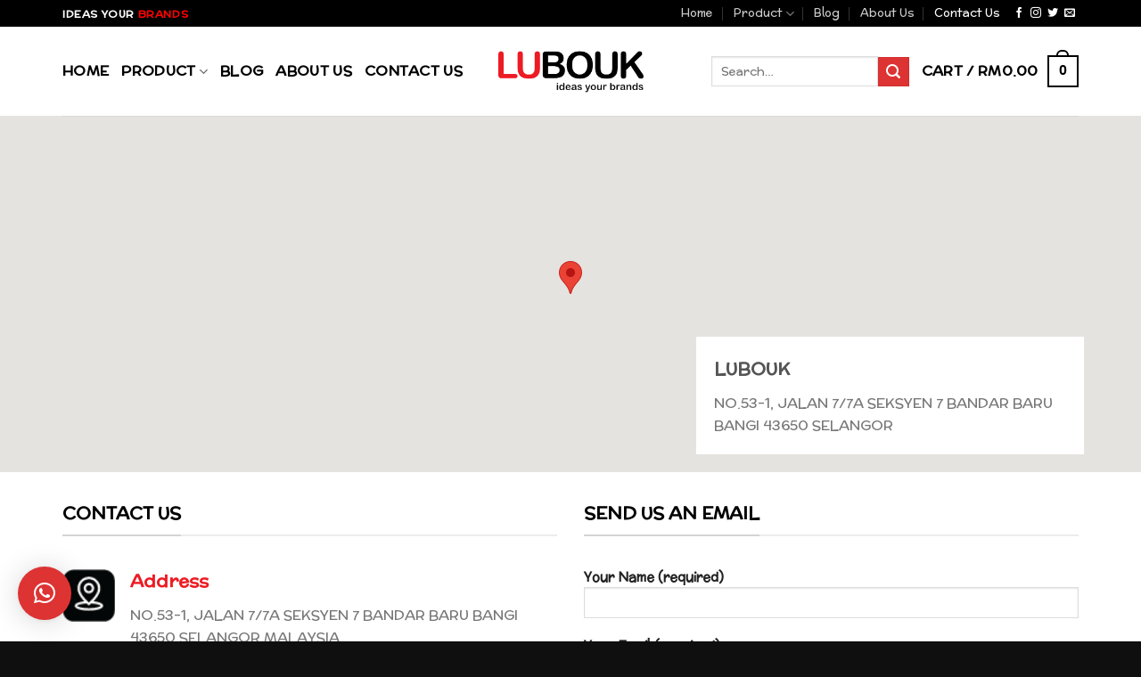

--- FILE ---
content_type: text/html; charset=UTF-8
request_url: https://lubouk.com/elements/pages/contact/
body_size: 15621
content:
<!DOCTYPE html>
<!--[if IE 9 ]> <html lang="en-US" class="ie9 loading-site no-js"> <![endif]-->
<!--[if IE 8 ]> <html lang="en-US" class="ie8 loading-site no-js"> <![endif]-->
<!--[if (gte IE 9)|!(IE)]><!--><html lang="en-US" class="loading-site no-js"> <!--<![endif]-->
<head>
	<meta charset="UTF-8" />
	<link rel="profile" href="https://gmpg.org/xfn/11" />
	<link rel="pingback" href="https://lubouk.com/xmlrpc.php" />

	<script>(function(html){html.className = html.className.replace(/\bno-js\b/,'js')})(document.documentElement);</script>
<title>Contact &#8211; Lubouk</title>

			<style>
			.fuse_social_icons_links {
			    display: block;
			}
			.facebook-awesome-social::before {
			    content: "\f09a" !important;
			}
			
			.awesome-social-img img {
			    position: absolute;
			    top: 50%;
			    left: 50%;
			    transform: translate(-50%,-50%);
			}

			.awesome-social-img {
			    position: relative;
			}			
			.icon_wrapper .awesome-social {
			    font-family: 'FontAwesome' !important;
			}
			#icon_wrapper .fuse_social_icons_links .awesome-social {
			    font-family: "FontAwesome" !important;
			    ext-rendering: auto !important;
			    -webkit-font-smoothing: antialiased !important;
			    -moz-osx-font-smoothing: grayscale !important;
			}
									
			
			#icon_wrapper{
				position: fixed;
				top: 50%;
				left: 0px;
				z-index: 99999;
			}
			
			.awesome-social

			{

            margin-top:2px;

			color: #fff !important;

			text-align: center !important;

			display: block;

			
			line-height: 51px !important;

			width: 48px !important;

			height: 48px !important;

			font-size: 28px !important;

			


			}

			
			.fuse_social_icons_links

			{

			outline:0 !important;



			}

			.fuse_social_icons_links:hover{

			text-decoration:none !important;

			}

			
			.fb-awesome-social

			{

			background: #3b5998;
			border-color: #3b5998;
			
			}
			.facebook-awesome-social

			{

			background: #3b5998;
			border-color: #3b5998;
						}


			.tw-awesome-social

			{

			background:#00aced;
			border-color: #00aced;
			
			}
			.twitter-awesome-social

			{

			background:#00aced;
			border-color: #00aced;
			
			}
			.rss-awesome-social

			{

			background:#FA9B39;
			border-color: #FA9B39;
			
			}

			.linkedin-awesome-social

			{

			background:#007bb6;
			border-color: #007bb6;
						}

			.youtube-awesome-social

			{

			background:#bb0000;
			border-color: #bb0000;
						}

			.flickr-awesome-social

			{

			background: #ff0084;
			border-color: #ff0084;
						}

			.pinterest-awesome-social

			{

			background:#cb2027;
			border-color: #cb2027;
						}

			.stumbleupon-awesome-social

			{

			background:#f74425 ;
			border-color: #f74425;
						}

			.google-plus-awesome-social

			{

			background:#f74425 ;
			border-color: #f74425;
						}

			.instagram-awesome-social

			{

			    background: -moz-linear-gradient(45deg, #f09433 0%, #e6683c 25%, #dc2743 50%, #cc2366 75%, #bc1888 100%);
			    background: -webkit-linear-gradient(45deg, #f09433 0%,#e6683c 25%,#dc2743 50%,#cc2366 75%,#bc1888 100%);
			    background: linear-gradient(45deg, #f09433 0%,#e6683c 25%,#dc2743 50%,#cc2366 75%,#bc1888 100%);
			    filter: progid:DXImageTransform.Microsoft.gradient( startColorstr='#f09433', endColorstr='#bc1888',GradientType=1 );
			    border-color: #f09433;
					    

			}

			.tumblr-awesome-social

			{

			background: #32506d ;
			border-color: #32506d;
						}

			.vine-awesome-social

			{

			background: #00bf8f ;
			border-color: #00bf8f;
						}

            .vk-awesome-social {



            background: #45668e ;
            border-color: #45668e;
            
            }

            .soundcloud-awesome-social

                {

            background: #ff3300 ;
            border-color: #ff3300;
            
                }

                .reddit-awesome-social{



            background: #ff4500 ;
            border-color: #ff4500;

                            }

                .stack-awesome-social{



            background: #fe7a15 ;
            border-color: #fe7a15;
            
                }

                .behance-awesome-social{

            background: #1769ff ;
            border-color: #1769ff;
            
                }

                .github-awesome-social{

            background: #999999 ;
            border-color: #999999;
            


                }

                .envelope-awesome-social{

                  background: #ccc ;
 				  border-color: #ccc;                 
 				                  }

/*  Mobile */









             




			</style>

<meta name='robots' content='max-image-preview:large' />
<meta name="viewport" content="width=device-width, initial-scale=1, maximum-scale=1" /><link rel='dns-prefetch' href='//fonts.googleapis.com' />
<link rel="alternate" type="application/rss+xml" title="Lubouk &raquo; Feed" href="https://lubouk.com/feed/" />
<link rel="alternate" type="application/rss+xml" title="Lubouk &raquo; Comments Feed" href="https://lubouk.com/comments/feed/" />
<script type="text/javascript">
window._wpemojiSettings = {"baseUrl":"https:\/\/s.w.org\/images\/core\/emoji\/14.0.0\/72x72\/","ext":".png","svgUrl":"https:\/\/s.w.org\/images\/core\/emoji\/14.0.0\/svg\/","svgExt":".svg","source":{"concatemoji":"https:\/\/lubouk.com\/wp-includes\/js\/wp-emoji-release.min.js?ver=6.2.8"}};
/*! This file is auto-generated */
!function(e,a,t){var n,r,o,i=a.createElement("canvas"),p=i.getContext&&i.getContext("2d");function s(e,t){p.clearRect(0,0,i.width,i.height),p.fillText(e,0,0);e=i.toDataURL();return p.clearRect(0,0,i.width,i.height),p.fillText(t,0,0),e===i.toDataURL()}function c(e){var t=a.createElement("script");t.src=e,t.defer=t.type="text/javascript",a.getElementsByTagName("head")[0].appendChild(t)}for(o=Array("flag","emoji"),t.supports={everything:!0,everythingExceptFlag:!0},r=0;r<o.length;r++)t.supports[o[r]]=function(e){if(p&&p.fillText)switch(p.textBaseline="top",p.font="600 32px Arial",e){case"flag":return s("\ud83c\udff3\ufe0f\u200d\u26a7\ufe0f","\ud83c\udff3\ufe0f\u200b\u26a7\ufe0f")?!1:!s("\ud83c\uddfa\ud83c\uddf3","\ud83c\uddfa\u200b\ud83c\uddf3")&&!s("\ud83c\udff4\udb40\udc67\udb40\udc62\udb40\udc65\udb40\udc6e\udb40\udc67\udb40\udc7f","\ud83c\udff4\u200b\udb40\udc67\u200b\udb40\udc62\u200b\udb40\udc65\u200b\udb40\udc6e\u200b\udb40\udc67\u200b\udb40\udc7f");case"emoji":return!s("\ud83e\udef1\ud83c\udffb\u200d\ud83e\udef2\ud83c\udfff","\ud83e\udef1\ud83c\udffb\u200b\ud83e\udef2\ud83c\udfff")}return!1}(o[r]),t.supports.everything=t.supports.everything&&t.supports[o[r]],"flag"!==o[r]&&(t.supports.everythingExceptFlag=t.supports.everythingExceptFlag&&t.supports[o[r]]);t.supports.everythingExceptFlag=t.supports.everythingExceptFlag&&!t.supports.flag,t.DOMReady=!1,t.readyCallback=function(){t.DOMReady=!0},t.supports.everything||(n=function(){t.readyCallback()},a.addEventListener?(a.addEventListener("DOMContentLoaded",n,!1),e.addEventListener("load",n,!1)):(e.attachEvent("onload",n),a.attachEvent("onreadystatechange",function(){"complete"===a.readyState&&t.readyCallback()})),(e=t.source||{}).concatemoji?c(e.concatemoji):e.wpemoji&&e.twemoji&&(c(e.twemoji),c(e.wpemoji)))}(window,document,window._wpemojiSettings);
</script>
<style type="text/css">
img.wp-smiley,
img.emoji {
	display: inline !important;
	border: none !important;
	box-shadow: none !important;
	height: 1em !important;
	width: 1em !important;
	margin: 0 0.07em !important;
	vertical-align: -0.1em !important;
	background: none !important;
	padding: 0 !important;
}
</style>
	<link rel='stylesheet' id='wp-block-library-css' href='https://lubouk.com/wp-includes/css/dist/block-library/style.min.css?ver=6.2.8' type='text/css' media='all' />
<link rel='stylesheet' id='wc-blocks-vendors-style-css' href='https://lubouk.com/wp-content/plugins/woocommerce/packages/woocommerce-blocks/build/wc-blocks-vendors-style.css?ver=8.5.1' type='text/css' media='all' />
<link rel='stylesheet' id='wc-blocks-style-css' href='https://lubouk.com/wp-content/plugins/woocommerce/packages/woocommerce-blocks/build/wc-blocks-style.css?ver=8.5.1' type='text/css' media='all' />
<link rel='stylesheet' id='classic-theme-styles-css' href='https://lubouk.com/wp-includes/css/classic-themes.min.css?ver=6.2.8' type='text/css' media='all' />
<style id='global-styles-inline-css' type='text/css'>
body{--wp--preset--color--black: #000000;--wp--preset--color--cyan-bluish-gray: #abb8c3;--wp--preset--color--white: #ffffff;--wp--preset--color--pale-pink: #f78da7;--wp--preset--color--vivid-red: #cf2e2e;--wp--preset--color--luminous-vivid-orange: #ff6900;--wp--preset--color--luminous-vivid-amber: #fcb900;--wp--preset--color--light-green-cyan: #7bdcb5;--wp--preset--color--vivid-green-cyan: #00d084;--wp--preset--color--pale-cyan-blue: #8ed1fc;--wp--preset--color--vivid-cyan-blue: #0693e3;--wp--preset--color--vivid-purple: #9b51e0;--wp--preset--gradient--vivid-cyan-blue-to-vivid-purple: linear-gradient(135deg,rgba(6,147,227,1) 0%,rgb(155,81,224) 100%);--wp--preset--gradient--light-green-cyan-to-vivid-green-cyan: linear-gradient(135deg,rgb(122,220,180) 0%,rgb(0,208,130) 100%);--wp--preset--gradient--luminous-vivid-amber-to-luminous-vivid-orange: linear-gradient(135deg,rgba(252,185,0,1) 0%,rgba(255,105,0,1) 100%);--wp--preset--gradient--luminous-vivid-orange-to-vivid-red: linear-gradient(135deg,rgba(255,105,0,1) 0%,rgb(207,46,46) 100%);--wp--preset--gradient--very-light-gray-to-cyan-bluish-gray: linear-gradient(135deg,rgb(238,238,238) 0%,rgb(169,184,195) 100%);--wp--preset--gradient--cool-to-warm-spectrum: linear-gradient(135deg,rgb(74,234,220) 0%,rgb(151,120,209) 20%,rgb(207,42,186) 40%,rgb(238,44,130) 60%,rgb(251,105,98) 80%,rgb(254,248,76) 100%);--wp--preset--gradient--blush-light-purple: linear-gradient(135deg,rgb(255,206,236) 0%,rgb(152,150,240) 100%);--wp--preset--gradient--blush-bordeaux: linear-gradient(135deg,rgb(254,205,165) 0%,rgb(254,45,45) 50%,rgb(107,0,62) 100%);--wp--preset--gradient--luminous-dusk: linear-gradient(135deg,rgb(255,203,112) 0%,rgb(199,81,192) 50%,rgb(65,88,208) 100%);--wp--preset--gradient--pale-ocean: linear-gradient(135deg,rgb(255,245,203) 0%,rgb(182,227,212) 50%,rgb(51,167,181) 100%);--wp--preset--gradient--electric-grass: linear-gradient(135deg,rgb(202,248,128) 0%,rgb(113,206,126) 100%);--wp--preset--gradient--midnight: linear-gradient(135deg,rgb(2,3,129) 0%,rgb(40,116,252) 100%);--wp--preset--duotone--dark-grayscale: url('#wp-duotone-dark-grayscale');--wp--preset--duotone--grayscale: url('#wp-duotone-grayscale');--wp--preset--duotone--purple-yellow: url('#wp-duotone-purple-yellow');--wp--preset--duotone--blue-red: url('#wp-duotone-blue-red');--wp--preset--duotone--midnight: url('#wp-duotone-midnight');--wp--preset--duotone--magenta-yellow: url('#wp-duotone-magenta-yellow');--wp--preset--duotone--purple-green: url('#wp-duotone-purple-green');--wp--preset--duotone--blue-orange: url('#wp-duotone-blue-orange');--wp--preset--font-size--small: 13px;--wp--preset--font-size--medium: 20px;--wp--preset--font-size--large: 36px;--wp--preset--font-size--x-large: 42px;--wp--preset--spacing--20: 0.44rem;--wp--preset--spacing--30: 0.67rem;--wp--preset--spacing--40: 1rem;--wp--preset--spacing--50: 1.5rem;--wp--preset--spacing--60: 2.25rem;--wp--preset--spacing--70: 3.38rem;--wp--preset--spacing--80: 5.06rem;--wp--preset--shadow--natural: 6px 6px 9px rgba(0, 0, 0, 0.2);--wp--preset--shadow--deep: 12px 12px 50px rgba(0, 0, 0, 0.4);--wp--preset--shadow--sharp: 6px 6px 0px rgba(0, 0, 0, 0.2);--wp--preset--shadow--outlined: 6px 6px 0px -3px rgba(255, 255, 255, 1), 6px 6px rgba(0, 0, 0, 1);--wp--preset--shadow--crisp: 6px 6px 0px rgba(0, 0, 0, 1);}:where(.is-layout-flex){gap: 0.5em;}body .is-layout-flow > .alignleft{float: left;margin-inline-start: 0;margin-inline-end: 2em;}body .is-layout-flow > .alignright{float: right;margin-inline-start: 2em;margin-inline-end: 0;}body .is-layout-flow > .aligncenter{margin-left: auto !important;margin-right: auto !important;}body .is-layout-constrained > .alignleft{float: left;margin-inline-start: 0;margin-inline-end: 2em;}body .is-layout-constrained > .alignright{float: right;margin-inline-start: 2em;margin-inline-end: 0;}body .is-layout-constrained > .aligncenter{margin-left: auto !important;margin-right: auto !important;}body .is-layout-constrained > :where(:not(.alignleft):not(.alignright):not(.alignfull)){max-width: var(--wp--style--global--content-size);margin-left: auto !important;margin-right: auto !important;}body .is-layout-constrained > .alignwide{max-width: var(--wp--style--global--wide-size);}body .is-layout-flex{display: flex;}body .is-layout-flex{flex-wrap: wrap;align-items: center;}body .is-layout-flex > *{margin: 0;}:where(.wp-block-columns.is-layout-flex){gap: 2em;}.has-black-color{color: var(--wp--preset--color--black) !important;}.has-cyan-bluish-gray-color{color: var(--wp--preset--color--cyan-bluish-gray) !important;}.has-white-color{color: var(--wp--preset--color--white) !important;}.has-pale-pink-color{color: var(--wp--preset--color--pale-pink) !important;}.has-vivid-red-color{color: var(--wp--preset--color--vivid-red) !important;}.has-luminous-vivid-orange-color{color: var(--wp--preset--color--luminous-vivid-orange) !important;}.has-luminous-vivid-amber-color{color: var(--wp--preset--color--luminous-vivid-amber) !important;}.has-light-green-cyan-color{color: var(--wp--preset--color--light-green-cyan) !important;}.has-vivid-green-cyan-color{color: var(--wp--preset--color--vivid-green-cyan) !important;}.has-pale-cyan-blue-color{color: var(--wp--preset--color--pale-cyan-blue) !important;}.has-vivid-cyan-blue-color{color: var(--wp--preset--color--vivid-cyan-blue) !important;}.has-vivid-purple-color{color: var(--wp--preset--color--vivid-purple) !important;}.has-black-background-color{background-color: var(--wp--preset--color--black) !important;}.has-cyan-bluish-gray-background-color{background-color: var(--wp--preset--color--cyan-bluish-gray) !important;}.has-white-background-color{background-color: var(--wp--preset--color--white) !important;}.has-pale-pink-background-color{background-color: var(--wp--preset--color--pale-pink) !important;}.has-vivid-red-background-color{background-color: var(--wp--preset--color--vivid-red) !important;}.has-luminous-vivid-orange-background-color{background-color: var(--wp--preset--color--luminous-vivid-orange) !important;}.has-luminous-vivid-amber-background-color{background-color: var(--wp--preset--color--luminous-vivid-amber) !important;}.has-light-green-cyan-background-color{background-color: var(--wp--preset--color--light-green-cyan) !important;}.has-vivid-green-cyan-background-color{background-color: var(--wp--preset--color--vivid-green-cyan) !important;}.has-pale-cyan-blue-background-color{background-color: var(--wp--preset--color--pale-cyan-blue) !important;}.has-vivid-cyan-blue-background-color{background-color: var(--wp--preset--color--vivid-cyan-blue) !important;}.has-vivid-purple-background-color{background-color: var(--wp--preset--color--vivid-purple) !important;}.has-black-border-color{border-color: var(--wp--preset--color--black) !important;}.has-cyan-bluish-gray-border-color{border-color: var(--wp--preset--color--cyan-bluish-gray) !important;}.has-white-border-color{border-color: var(--wp--preset--color--white) !important;}.has-pale-pink-border-color{border-color: var(--wp--preset--color--pale-pink) !important;}.has-vivid-red-border-color{border-color: var(--wp--preset--color--vivid-red) !important;}.has-luminous-vivid-orange-border-color{border-color: var(--wp--preset--color--luminous-vivid-orange) !important;}.has-luminous-vivid-amber-border-color{border-color: var(--wp--preset--color--luminous-vivid-amber) !important;}.has-light-green-cyan-border-color{border-color: var(--wp--preset--color--light-green-cyan) !important;}.has-vivid-green-cyan-border-color{border-color: var(--wp--preset--color--vivid-green-cyan) !important;}.has-pale-cyan-blue-border-color{border-color: var(--wp--preset--color--pale-cyan-blue) !important;}.has-vivid-cyan-blue-border-color{border-color: var(--wp--preset--color--vivid-cyan-blue) !important;}.has-vivid-purple-border-color{border-color: var(--wp--preset--color--vivid-purple) !important;}.has-vivid-cyan-blue-to-vivid-purple-gradient-background{background: var(--wp--preset--gradient--vivid-cyan-blue-to-vivid-purple) !important;}.has-light-green-cyan-to-vivid-green-cyan-gradient-background{background: var(--wp--preset--gradient--light-green-cyan-to-vivid-green-cyan) !important;}.has-luminous-vivid-amber-to-luminous-vivid-orange-gradient-background{background: var(--wp--preset--gradient--luminous-vivid-amber-to-luminous-vivid-orange) !important;}.has-luminous-vivid-orange-to-vivid-red-gradient-background{background: var(--wp--preset--gradient--luminous-vivid-orange-to-vivid-red) !important;}.has-very-light-gray-to-cyan-bluish-gray-gradient-background{background: var(--wp--preset--gradient--very-light-gray-to-cyan-bluish-gray) !important;}.has-cool-to-warm-spectrum-gradient-background{background: var(--wp--preset--gradient--cool-to-warm-spectrum) !important;}.has-blush-light-purple-gradient-background{background: var(--wp--preset--gradient--blush-light-purple) !important;}.has-blush-bordeaux-gradient-background{background: var(--wp--preset--gradient--blush-bordeaux) !important;}.has-luminous-dusk-gradient-background{background: var(--wp--preset--gradient--luminous-dusk) !important;}.has-pale-ocean-gradient-background{background: var(--wp--preset--gradient--pale-ocean) !important;}.has-electric-grass-gradient-background{background: var(--wp--preset--gradient--electric-grass) !important;}.has-midnight-gradient-background{background: var(--wp--preset--gradient--midnight) !important;}.has-small-font-size{font-size: var(--wp--preset--font-size--small) !important;}.has-medium-font-size{font-size: var(--wp--preset--font-size--medium) !important;}.has-large-font-size{font-size: var(--wp--preset--font-size--large) !important;}.has-x-large-font-size{font-size: var(--wp--preset--font-size--x-large) !important;}
.wp-block-navigation a:where(:not(.wp-element-button)){color: inherit;}
:where(.wp-block-columns.is-layout-flex){gap: 2em;}
.wp-block-pullquote{font-size: 1.5em;line-height: 1.6;}
</style>
<link rel='stylesheet' id='contact-form-7-css' href='https://lubouk.com/wp-content/plugins/contact-form-7/includes/css/styles.css?ver=5.6.4' type='text/css' media='all' />
<link rel='stylesheet' id='fontawesome-css' href='https://lubouk.com/wp-content/plugins/fuse-social-floating-sidebar/inc/font-awesome/css/font-awesome.min.css?ver=6.2.8' type='text/css' media='all' />
<style id='woocommerce-inline-inline-css' type='text/css'>
.woocommerce form .form-row .required { visibility: visible; }
</style>
<link rel='stylesheet' id='flatsome-icons-css' href='https://lubouk.com/wp-content/themes/flatsome/assets/css/fl-icons.css?ver=3.12' type='text/css' media='all' />
<link rel='stylesheet' id='qlwapp-css' href='https://lubouk.com/wp-content/plugins/wp-whatsapp-chat/build/frontend/css/style.css?ver=6.2.0' type='text/css' media='all' />
<link rel='stylesheet' id='flatsome-main-css' href='https://lubouk.com/wp-content/themes/flatsome/assets/css/flatsome.css?ver=3.12.3' type='text/css' media='all' />
<link rel='stylesheet' id='flatsome-shop-css' href='https://lubouk.com/wp-content/themes/flatsome/assets/css/flatsome-shop.css?ver=3.12.3' type='text/css' media='all' />
<link rel='stylesheet' id='flatsome-style-css' href='https://lubouk.com/wp-content/themes/flatsome-child/style.css?ver=3.0' type='text/css' media='all' />
<link rel='stylesheet' id='flatsome-googlefonts-css' href='//fonts.googleapis.com/css?family=McLaren%3Aregular%2Cregular%2Cregular%2Cregular%7CDancing+Script%3Aregular%2C400&#038;display=swap&#038;ver=3.9' type='text/css' media='all' />
<script type="text/javascript">
            window._nslDOMReady = function (callback) {
                if ( document.readyState === "complete" || document.readyState === "interactive" ) {
                    callback();
                } else {
                    document.addEventListener( "DOMContentLoaded", callback );
                }
            };
            </script><script type='text/javascript' src='https://lubouk.com/wp-includes/js/jquery/jquery.min.js?ver=3.6.4' id='jquery-core-js'></script>
<script type='text/javascript' src='https://lubouk.com/wp-includes/js/jquery/jquery-migrate.min.js?ver=3.4.0' id='jquery-migrate-js'></script>
<script type='text/javascript' id='fuse-social-script-js-extra'>
/* <![CDATA[ */
var fuse_social = {"ajax_url":"https:\/\/lubouk.com\/wp-admin\/admin-ajax.php"};
/* ]]> */
</script>
<script type='text/javascript' src='https://lubouk.com/wp-content/plugins/fuse-social-floating-sidebar/inc/js/fuse_script.js?ver=1633735425' id='fuse-social-script-js'></script>
<link rel="https://api.w.org/" href="https://lubouk.com/wp-json/" /><link rel="alternate" type="application/json" href="https://lubouk.com/wp-json/wp/v2/pages/87" /><link rel="EditURI" type="application/rsd+xml" title="RSD" href="https://lubouk.com/xmlrpc.php?rsd" />
<link rel="wlwmanifest" type="application/wlwmanifest+xml" href="https://lubouk.com/wp-includes/wlwmanifest.xml" />
<meta name="generator" content="WordPress 6.2.8" />
<meta name="generator" content="WooCommerce 7.0.0" />
<link rel="canonical" href="https://lubouk.com/elements/pages/contact/" />
<link rel='shortlink' href='https://lubouk.com/?p=87' />
<link rel="alternate" type="application/json+oembed" href="https://lubouk.com/wp-json/oembed/1.0/embed?url=https%3A%2F%2Flubouk.com%2Felements%2Fpages%2Fcontact%2F" />
<link rel="alternate" type="text/xml+oembed" href="https://lubouk.com/wp-json/oembed/1.0/embed?url=https%3A%2F%2Flubouk.com%2Felements%2Fpages%2Fcontact%2F&#038;format=xml" />
<meta name="framework" content="Redux 4.1.29" /><style>.bg{opacity: 0; transition: opacity 1s; -webkit-transition: opacity 1s;} .bg-loaded{opacity: 1;}</style><!--[if IE]><link rel="stylesheet" type="text/css" href="https://lubouk.com/wp-content/themes/flatsome/assets/css/ie-fallback.css"><script src="//cdnjs.cloudflare.com/ajax/libs/html5shiv/3.6.1/html5shiv.js"></script><script>var head = document.getElementsByTagName('head')[0],style = document.createElement('style');style.type = 'text/css';style.styleSheet.cssText = ':before,:after{content:none !important';head.appendChild(style);setTimeout(function(){head.removeChild(style);}, 0);</script><script src="https://lubouk.com/wp-content/themes/flatsome/assets/libs/ie-flexibility.js"></script><![endif]-->	<noscript><style>.woocommerce-product-gallery{ opacity: 1 !important; }</style></noscript>
	<link rel="icon" href="https://lubouk.com/wp-content/uploads/2020/02/cropped-logo-png-32x32.png" sizes="32x32" />
<link rel="icon" href="https://lubouk.com/wp-content/uploads/2020/02/cropped-logo-png-192x192.png" sizes="192x192" />
<link rel="apple-touch-icon" href="https://lubouk.com/wp-content/uploads/2020/02/cropped-logo-png-180x180.png" />
<meta name="msapplication-TileImage" content="https://lubouk.com/wp-content/uploads/2020/02/cropped-logo-png-270x270.png" />
<style id="custom-css" type="text/css">:root {--primary-color: #000000;}.full-width .ubermenu-nav, .container, .row{max-width: 1170px}.row.row-collapse{max-width: 1140px}.row.row-small{max-width: 1162.5px}.row.row-large{max-width: 1200px}.header-main{height: 100px}#logo img{max-height: 100px}#logo{width:176px;}.header-bottom{min-height: 10px}.header-top{min-height: 30px}.transparent .header-main{height: 30px}.transparent #logo img{max-height: 30px}.has-transparent + .page-title:first-of-type,.has-transparent + #main > .page-title,.has-transparent + #main > div > .page-title,.has-transparent + #main .page-header-wrapper:first-of-type .page-title{padding-top: 60px;}.header.show-on-scroll,.stuck .header-main{height:70px!important}.stuck #logo img{max-height: 70px!important}.search-form{ width: 49%;}.header-bg-color, .header-wrapper {background-color: rgba(255,255,255,0.9)}.header-bottom {background-color: #f1f1f1}.header-main .nav > li > a{line-height: 16px }@media (max-width: 549px) {.header-main{height: 70px}#logo img{max-height: 70px}}/* Color */.accordion-title.active, .has-icon-bg .icon .icon-inner,.logo a, .primary.is-underline, .primary.is-link, .badge-outline .badge-inner, .nav-outline > li.active> a,.nav-outline >li.active > a, .cart-icon strong,[data-color='primary'], .is-outline.primary{color: #000000;}/* Color !important */[data-text-color="primary"]{color: #000000!important;}/* Background Color */[data-text-bg="primary"]{background-color: #000000;}/* Background */.scroll-to-bullets a,.featured-title, .label-new.menu-item > a:after, .nav-pagination > li > .current,.nav-pagination > li > span:hover,.nav-pagination > li > a:hover,.has-hover:hover .badge-outline .badge-inner,button[type="submit"], .button.wc-forward:not(.checkout):not(.checkout-button), .button.submit-button, .button.primary:not(.is-outline),.featured-table .title,.is-outline:hover, .has-icon:hover .icon-label,.nav-dropdown-bold .nav-column li > a:hover, .nav-dropdown.nav-dropdown-bold > li > a:hover, .nav-dropdown-bold.dark .nav-column li > a:hover, .nav-dropdown.nav-dropdown-bold.dark > li > a:hover, .is-outline:hover, .tagcloud a:hover,.grid-tools a, input[type='submit']:not(.is-form), .box-badge:hover .box-text, input.button.alt,.nav-box > li > a:hover,.nav-box > li.active > a,.nav-pills > li.active > a ,.current-dropdown .cart-icon strong, .cart-icon:hover strong, .nav-line-bottom > li > a:before, .nav-line-grow > li > a:before, .nav-line > li > a:before,.banner, .header-top, .slider-nav-circle .flickity-prev-next-button:hover svg, .slider-nav-circle .flickity-prev-next-button:hover .arrow, .primary.is-outline:hover, .button.primary:not(.is-outline), input[type='submit'].primary, input[type='submit'].primary, input[type='reset'].button, input[type='button'].primary, .badge-inner{background-color: #000000;}/* Border */.nav-vertical.nav-tabs > li.active > a,.scroll-to-bullets a.active,.nav-pagination > li > .current,.nav-pagination > li > span:hover,.nav-pagination > li > a:hover,.has-hover:hover .badge-outline .badge-inner,.accordion-title.active,.featured-table,.is-outline:hover, .tagcloud a:hover,blockquote, .has-border, .cart-icon strong:after,.cart-icon strong,.blockUI:before, .processing:before,.loading-spin, .slider-nav-circle .flickity-prev-next-button:hover svg, .slider-nav-circle .flickity-prev-next-button:hover .arrow, .primary.is-outline:hover{border-color: #000000}.nav-tabs > li.active > a{border-top-color: #000000}.widget_shopping_cart_content .blockUI.blockOverlay:before { border-left-color: #000000 }.woocommerce-checkout-review-order .blockUI.blockOverlay:before { border-left-color: #000000 }/* Fill */.slider .flickity-prev-next-button:hover svg,.slider .flickity-prev-next-button:hover .arrow{fill: #000000;}/* Background Color */[data-icon-label]:after, .secondary.is-underline:hover,.secondary.is-outline:hover,.icon-label,.button.secondary:not(.is-outline),.button.alt:not(.is-outline), .badge-inner.on-sale, .button.checkout, .single_add_to_cart_button, .current .breadcrumb-step{ background-color:#dd3333; }[data-text-bg="secondary"]{background-color: #dd3333;}/* Color */.secondary.is-underline,.secondary.is-link, .secondary.is-outline,.stars a.active, .star-rating:before, .woocommerce-page .star-rating:before,.star-rating span:before, .color-secondary{color: #dd3333}/* Color !important */[data-text-color="secondary"]{color: #dd3333!important;}/* Border */.secondary.is-outline:hover{border-color:#dd3333}body{font-size: 100%;}body{font-family:"McLaren", sans-serif}body{font-weight: 0}.nav > li > a {font-family:"McLaren", sans-serif;}.mobile-sidebar-levels-2 .nav > li > ul > li > a {font-family:"McLaren", sans-serif;}.nav > li > a {font-weight: 0;}.mobile-sidebar-levels-2 .nav > li > ul > li > a {font-weight: 0;}h1,h2,h3,h4,h5,h6,.heading-font, .off-canvas-center .nav-sidebar.nav-vertical > li > a{font-family: "McLaren", sans-serif;}h1,h2,h3,h4,h5,h6,.heading-font,.banner h1,.banner h2{font-weight: 0;}.alt-font{font-family: "Dancing Script", sans-serif;}.alt-font{font-weight: 400!important;}.header:not(.transparent) .header-nav.nav > li > a {color: #000000;}@media screen and (min-width: 550px){.products .box-vertical .box-image{min-width: 300px!important;width: 300px!important;}}.footer-2{background-color: #161616}.absolute-footer, html{background-color: #0f0f0f}.label-new.menu-item > a:after{content:"New";}.label-hot.menu-item > a:after{content:"Hot";}.label-sale.menu-item > a:after{content:"Sale";}.label-popular.menu-item > a:after{content:"Popular";}</style>		<style type="text/css" id="wp-custom-css">
			.dark .is-divider {
    background-color: rgb(255, 0, 0);
}		</style>
					<style>
				:root {
					--qlwapp-scheme-font-family:inherit;--qlwapp-scheme-font-size:18px;--qlwapp-scheme-icon-size:60px;--qlwapp-scheme-icon-font-size:24px;--qlwapp-scheme-brand:#dd3333;--qlwapp-scheme-qlwapp_scheme_form_nonce:ab27a53544;				}
			</style>
		</head>

<body data-rsssl=1 class="page-template page-template-page-blank page-template-page-blank-php page page-id-87 page-child parent-pageid-46 theme-flatsome woocommerce-no-js lightbox nav-dropdown-has-arrow">

<svg xmlns="http://www.w3.org/2000/svg" viewBox="0 0 0 0" width="0" height="0" focusable="false" role="none" style="visibility: hidden; position: absolute; left: -9999px; overflow: hidden;" ><defs><filter id="wp-duotone-dark-grayscale"><feColorMatrix color-interpolation-filters="sRGB" type="matrix" values=" .299 .587 .114 0 0 .299 .587 .114 0 0 .299 .587 .114 0 0 .299 .587 .114 0 0 " /><feComponentTransfer color-interpolation-filters="sRGB" ><feFuncR type="table" tableValues="0 0.49803921568627" /><feFuncG type="table" tableValues="0 0.49803921568627" /><feFuncB type="table" tableValues="0 0.49803921568627" /><feFuncA type="table" tableValues="1 1" /></feComponentTransfer><feComposite in2="SourceGraphic" operator="in" /></filter></defs></svg><svg xmlns="http://www.w3.org/2000/svg" viewBox="0 0 0 0" width="0" height="0" focusable="false" role="none" style="visibility: hidden; position: absolute; left: -9999px; overflow: hidden;" ><defs><filter id="wp-duotone-grayscale"><feColorMatrix color-interpolation-filters="sRGB" type="matrix" values=" .299 .587 .114 0 0 .299 .587 .114 0 0 .299 .587 .114 0 0 .299 .587 .114 0 0 " /><feComponentTransfer color-interpolation-filters="sRGB" ><feFuncR type="table" tableValues="0 1" /><feFuncG type="table" tableValues="0 1" /><feFuncB type="table" tableValues="0 1" /><feFuncA type="table" tableValues="1 1" /></feComponentTransfer><feComposite in2="SourceGraphic" operator="in" /></filter></defs></svg><svg xmlns="http://www.w3.org/2000/svg" viewBox="0 0 0 0" width="0" height="0" focusable="false" role="none" style="visibility: hidden; position: absolute; left: -9999px; overflow: hidden;" ><defs><filter id="wp-duotone-purple-yellow"><feColorMatrix color-interpolation-filters="sRGB" type="matrix" values=" .299 .587 .114 0 0 .299 .587 .114 0 0 .299 .587 .114 0 0 .299 .587 .114 0 0 " /><feComponentTransfer color-interpolation-filters="sRGB" ><feFuncR type="table" tableValues="0.54901960784314 0.98823529411765" /><feFuncG type="table" tableValues="0 1" /><feFuncB type="table" tableValues="0.71764705882353 0.25490196078431" /><feFuncA type="table" tableValues="1 1" /></feComponentTransfer><feComposite in2="SourceGraphic" operator="in" /></filter></defs></svg><svg xmlns="http://www.w3.org/2000/svg" viewBox="0 0 0 0" width="0" height="0" focusable="false" role="none" style="visibility: hidden; position: absolute; left: -9999px; overflow: hidden;" ><defs><filter id="wp-duotone-blue-red"><feColorMatrix color-interpolation-filters="sRGB" type="matrix" values=" .299 .587 .114 0 0 .299 .587 .114 0 0 .299 .587 .114 0 0 .299 .587 .114 0 0 " /><feComponentTransfer color-interpolation-filters="sRGB" ><feFuncR type="table" tableValues="0 1" /><feFuncG type="table" tableValues="0 0.27843137254902" /><feFuncB type="table" tableValues="0.5921568627451 0.27843137254902" /><feFuncA type="table" tableValues="1 1" /></feComponentTransfer><feComposite in2="SourceGraphic" operator="in" /></filter></defs></svg><svg xmlns="http://www.w3.org/2000/svg" viewBox="0 0 0 0" width="0" height="0" focusable="false" role="none" style="visibility: hidden; position: absolute; left: -9999px; overflow: hidden;" ><defs><filter id="wp-duotone-midnight"><feColorMatrix color-interpolation-filters="sRGB" type="matrix" values=" .299 .587 .114 0 0 .299 .587 .114 0 0 .299 .587 .114 0 0 .299 .587 .114 0 0 " /><feComponentTransfer color-interpolation-filters="sRGB" ><feFuncR type="table" tableValues="0 0" /><feFuncG type="table" tableValues="0 0.64705882352941" /><feFuncB type="table" tableValues="0 1" /><feFuncA type="table" tableValues="1 1" /></feComponentTransfer><feComposite in2="SourceGraphic" operator="in" /></filter></defs></svg><svg xmlns="http://www.w3.org/2000/svg" viewBox="0 0 0 0" width="0" height="0" focusable="false" role="none" style="visibility: hidden; position: absolute; left: -9999px; overflow: hidden;" ><defs><filter id="wp-duotone-magenta-yellow"><feColorMatrix color-interpolation-filters="sRGB" type="matrix" values=" .299 .587 .114 0 0 .299 .587 .114 0 0 .299 .587 .114 0 0 .299 .587 .114 0 0 " /><feComponentTransfer color-interpolation-filters="sRGB" ><feFuncR type="table" tableValues="0.78039215686275 1" /><feFuncG type="table" tableValues="0 0.94901960784314" /><feFuncB type="table" tableValues="0.35294117647059 0.47058823529412" /><feFuncA type="table" tableValues="1 1" /></feComponentTransfer><feComposite in2="SourceGraphic" operator="in" /></filter></defs></svg><svg xmlns="http://www.w3.org/2000/svg" viewBox="0 0 0 0" width="0" height="0" focusable="false" role="none" style="visibility: hidden; position: absolute; left: -9999px; overflow: hidden;" ><defs><filter id="wp-duotone-purple-green"><feColorMatrix color-interpolation-filters="sRGB" type="matrix" values=" .299 .587 .114 0 0 .299 .587 .114 0 0 .299 .587 .114 0 0 .299 .587 .114 0 0 " /><feComponentTransfer color-interpolation-filters="sRGB" ><feFuncR type="table" tableValues="0.65098039215686 0.40392156862745" /><feFuncG type="table" tableValues="0 1" /><feFuncB type="table" tableValues="0.44705882352941 0.4" /><feFuncA type="table" tableValues="1 1" /></feComponentTransfer><feComposite in2="SourceGraphic" operator="in" /></filter></defs></svg><svg xmlns="http://www.w3.org/2000/svg" viewBox="0 0 0 0" width="0" height="0" focusable="false" role="none" style="visibility: hidden; position: absolute; left: -9999px; overflow: hidden;" ><defs><filter id="wp-duotone-blue-orange"><feColorMatrix color-interpolation-filters="sRGB" type="matrix" values=" .299 .587 .114 0 0 .299 .587 .114 0 0 .299 .587 .114 0 0 .299 .587 .114 0 0 " /><feComponentTransfer color-interpolation-filters="sRGB" ><feFuncR type="table" tableValues="0.098039215686275 1" /><feFuncG type="table" tableValues="0 0.66274509803922" /><feFuncB type="table" tableValues="0.84705882352941 0.41960784313725" /><feFuncA type="table" tableValues="1 1" /></feComponentTransfer><feComposite in2="SourceGraphic" operator="in" /></filter></defs></svg>
<a class="skip-link screen-reader-text" href="#main">Skip to content</a>

<div id="wrapper">

	
	<header id="header" class="header has-sticky sticky-jump">
		<div class="header-wrapper">
			<div id="top-bar" class="header-top hide-for-sticky nav-dark">
    <div class="flex-row container">
      <div class="flex-col hide-for-medium flex-left">
          <ul class="nav nav-left medium-nav-center nav-small  nav-divided">
              <li class="html custom html_topbar_left"><strong class="uppercase">Ideas Your <font color="red">Brands</font></strong></li>          </ul>
      </div>

      <div class="flex-col hide-for-medium flex-center">
          <ul class="nav nav-center nav-small  nav-divided">
                        </ul>
      </div>

      <div class="flex-col hide-for-medium flex-right">
         <ul class="nav top-bar-nav nav-right nav-small  nav-divided">
              <li id="menu-item-291" class="menu-item menu-item-type-custom menu-item-object-custom menu-item-home menu-item-291"><a href="https://lubouk.com/" class="nav-top-link">Home</a></li>
<li id="menu-item-292" class="menu-item menu-item-type-custom menu-item-object-custom menu-item-has-children menu-item-292 has-dropdown"><a href="https://lubouk.com/shop" class="nav-top-link">Product<i class="icon-angle-down" ></i></a>
<ul class="sub-menu nav-dropdown nav-dropdown-default">
	<li id="menu-item-422" class="menu-item menu-item-type-custom menu-item-object-custom menu-item-has-children menu-item-422 nav-dropdown-col"><a href="#">Promo RM59</a>
	<ul class="sub-menu nav-column nav-dropdown-default">
		<li id="menu-item-388" class="menu-item menu-item-type-custom menu-item-object-custom menu-item-388"><a href="#">Business Card</a></li>
		<li id="menu-item-389" class="menu-item menu-item-type-custom menu-item-object-custom menu-item-389"><a href="#">ID Card</a></li>
		<li id="menu-item-390" class="menu-item menu-item-type-custom menu-item-object-custom menu-item-390"><a href="#">Sticker</a></li>
		<li id="menu-item-391" class="menu-item menu-item-type-custom menu-item-object-custom menu-item-391"><a href="#">Price Tag</a></li>
		<li id="menu-item-392" class="menu-item menu-item-type-custom menu-item-object-custom menu-item-392"><a href="#">Banner</a></li>
		<li id="menu-item-393" class="menu-item menu-item-type-custom menu-item-object-custom menu-item-393"><a href="#">Bunting</a></li>
	</ul>
</li>
	<li id="menu-item-423" class="menu-item menu-item-type-custom menu-item-object-custom menu-item-has-children menu-item-423 nav-dropdown-col"><a href="#">Others</a>
	<ul class="sub-menu nav-column nav-dropdown-default">
		<li id="menu-item-420" class="menu-item menu-item-type-post_type menu-item-object-page menu-item-420"><a href="https://lubouk.com/display-unit/">Display Unit</a></li>
		<li id="menu-item-430" class="menu-item menu-item-type-custom menu-item-object-custom menu-item-430"><a href="https://lubouk.com/thermal-sticker-printer/">Thermal Sticker Printer</a></li>
		<li id="menu-item-441" class="menu-item menu-item-type-post_type menu-item-object-page menu-item-441"><a href="https://lubouk.com/hand-fan/">Hand Fan</a></li>
		<li id="menu-item-453" class="menu-item menu-item-type-post_type menu-item-object-page menu-item-453"><a href="https://lubouk.com/money-packet/">Money Packet</a></li>
		<li id="menu-item-478" class="menu-item menu-item-type-post_type menu-item-object-page menu-item-478"><a href="https://lubouk.com/banner/">Banner</a></li>
	</ul>
</li>
	<li id="menu-item-492" class="menu-item menu-item-type-custom menu-item-object-custom menu-item-has-children menu-item-492 nav-dropdown-col"><a href="#">Others</a>
	<ul class="sub-menu nav-column nav-dropdown-default">
		<li id="menu-item-493" class="menu-item menu-item-type-post_type menu-item-object-page menu-item-493"><a href="https://lubouk.com/bisnes-kad/">Bisnes Kad</a></li>
		<li id="menu-item-506" class="menu-item menu-item-type-post_type menu-item-object-page menu-item-506"><a href="https://lubouk.com/bunting-2/">Bunting</a></li>
		<li id="menu-item-533" class="menu-item menu-item-type-post_type menu-item-object-page menu-item-533"><a href="https://lubouk.com/logo/">Logo</a></li>
		<li id="menu-item-546" class="menu-item menu-item-type-post_type menu-item-object-page menu-item-546"><a href="https://lubouk.com/packaging/">Packaging</a></li>
		<li id="menu-item-555" class="menu-item menu-item-type-post_type menu-item-object-page menu-item-555"><a href="https://lubouk.com/signage/">Signage</a></li>
		<li id="menu-item-567" class="menu-item menu-item-type-post_type menu-item-object-page menu-item-567"><a href="https://lubouk.com/tshirt/">Design Tshirt Sublimation</a></li>
	</ul>
</li>
</ul>
</li>
<li id="menu-item-293" class="menu-item menu-item-type-custom menu-item-object-custom menu-item-293"><a href="#" class="nav-top-link">Blog</a></li>
<li id="menu-item-294" class="menu-item menu-item-type-custom menu-item-object-custom menu-item-294"><a href="https://lubouk.com/elements/pages/about/" class="nav-top-link">About Us</a></li>
<li id="menu-item-295" class="menu-item menu-item-type-custom menu-item-object-custom current-menu-item menu-item-295 active"><a href="https://lubouk.com/elements/pages/contact/" aria-current="page" class="nav-top-link">Contact Us</a></li>
<li class="html header-social-icons ml-0">
	<div class="social-icons follow-icons" ><a href="http://url" target="_blank" data-label="Facebook"  rel="noopener noreferrer nofollow" class="icon plain facebook tooltip" title="Follow on Facebook"><i class="icon-facebook" ></i></a><a href="http://url" target="_blank" rel="noopener noreferrer nofollow" data-label="Instagram" class="icon plain  instagram tooltip" title="Follow on Instagram"><i class="icon-instagram" ></i></a><a href="http://url" target="_blank"  data-label="Twitter"  rel="noopener noreferrer nofollow" class="icon plain  twitter tooltip" title="Follow on Twitter"><i class="icon-twitter" ></i></a><a href="mailto:your@email" data-label="E-mail"  rel="nofollow" class="icon plain  email tooltip" title="Send us an email"><i class="icon-envelop" ></i></a></div></li>          </ul>
      </div>

            <div class="flex-col show-for-medium flex-grow">
          <ul class="nav nav-center nav-small mobile-nav  nav-divided">
              <li class="html custom html_topbar_left"><strong class="uppercase">Ideas Your <font color="red">Brands</font></strong></li>          </ul>
      </div>
      
    </div>
</div>
<div id="masthead" class="header-main show-logo-center">
      <div class="header-inner flex-row container logo-center medium-logo-center" role="navigation">

          <!-- Logo -->
          <div id="logo" class="flex-col logo">
            <!-- Header logo -->
<a href="https://lubouk.com/" title="Lubouk - Ideas Your Brand" rel="home">
    <img width="176" height="100" src="https://lubouk.com/wp-content/uploads/2020/02/logo-png.png" class="header_logo header-logo" alt="Lubouk"/><img  width="176" height="100" src="https://lubouk.com/wp-content/uploads/2020/02/logo-png.png" class="header-logo-dark" alt="Lubouk"/></a>
          </div>

          <!-- Mobile Left Elements -->
          <div class="flex-col show-for-medium flex-left">
            <ul class="mobile-nav nav nav-left ">
              <li class="nav-icon has-icon">
  		<a href="#" data-open="#main-menu" data-pos="left" data-bg="main-menu-overlay" data-color="" class="is-small" aria-label="Menu" aria-controls="main-menu" aria-expanded="false">
		
		  <i class="icon-menu" ></i>
		  		</a>
	</li>            </ul>
          </div>

          <!-- Left Elements -->
          <div class="flex-col hide-for-medium flex-left
            ">
            <ul class="header-nav header-nav-main nav nav-left  nav-size-large nav-uppercase" >
              <li class="menu-item menu-item-type-custom menu-item-object-custom menu-item-home menu-item-291"><a href="https://lubouk.com/" class="nav-top-link">Home</a></li>
<li class="menu-item menu-item-type-custom menu-item-object-custom menu-item-has-children menu-item-292 has-dropdown"><a href="https://lubouk.com/shop" class="nav-top-link">Product<i class="icon-angle-down" ></i></a>
<ul class="sub-menu nav-dropdown nav-dropdown-default">
	<li class="menu-item menu-item-type-custom menu-item-object-custom menu-item-has-children menu-item-422 nav-dropdown-col"><a href="#">Promo RM59</a>
	<ul class="sub-menu nav-column nav-dropdown-default">
		<li class="menu-item menu-item-type-custom menu-item-object-custom menu-item-388"><a href="#">Business Card</a></li>
		<li class="menu-item menu-item-type-custom menu-item-object-custom menu-item-389"><a href="#">ID Card</a></li>
		<li class="menu-item menu-item-type-custom menu-item-object-custom menu-item-390"><a href="#">Sticker</a></li>
		<li class="menu-item menu-item-type-custom menu-item-object-custom menu-item-391"><a href="#">Price Tag</a></li>
		<li class="menu-item menu-item-type-custom menu-item-object-custom menu-item-392"><a href="#">Banner</a></li>
		<li class="menu-item menu-item-type-custom menu-item-object-custom menu-item-393"><a href="#">Bunting</a></li>
	</ul>
</li>
	<li class="menu-item menu-item-type-custom menu-item-object-custom menu-item-has-children menu-item-423 nav-dropdown-col"><a href="#">Others</a>
	<ul class="sub-menu nav-column nav-dropdown-default">
		<li class="menu-item menu-item-type-post_type menu-item-object-page menu-item-420"><a href="https://lubouk.com/display-unit/">Display Unit</a></li>
		<li class="menu-item menu-item-type-custom menu-item-object-custom menu-item-430"><a href="https://lubouk.com/thermal-sticker-printer/">Thermal Sticker Printer</a></li>
		<li class="menu-item menu-item-type-post_type menu-item-object-page menu-item-441"><a href="https://lubouk.com/hand-fan/">Hand Fan</a></li>
		<li class="menu-item menu-item-type-post_type menu-item-object-page menu-item-453"><a href="https://lubouk.com/money-packet/">Money Packet</a></li>
		<li class="menu-item menu-item-type-post_type menu-item-object-page menu-item-478"><a href="https://lubouk.com/banner/">Banner</a></li>
	</ul>
</li>
	<li class="menu-item menu-item-type-custom menu-item-object-custom menu-item-has-children menu-item-492 nav-dropdown-col"><a href="#">Others</a>
	<ul class="sub-menu nav-column nav-dropdown-default">
		<li class="menu-item menu-item-type-post_type menu-item-object-page menu-item-493"><a href="https://lubouk.com/bisnes-kad/">Bisnes Kad</a></li>
		<li class="menu-item menu-item-type-post_type menu-item-object-page menu-item-506"><a href="https://lubouk.com/bunting-2/">Bunting</a></li>
		<li class="menu-item menu-item-type-post_type menu-item-object-page menu-item-533"><a href="https://lubouk.com/logo/">Logo</a></li>
		<li class="menu-item menu-item-type-post_type menu-item-object-page menu-item-546"><a href="https://lubouk.com/packaging/">Packaging</a></li>
		<li class="menu-item menu-item-type-post_type menu-item-object-page menu-item-555"><a href="https://lubouk.com/signage/">Signage</a></li>
		<li class="menu-item menu-item-type-post_type menu-item-object-page menu-item-567"><a href="https://lubouk.com/tshirt/">Design Tshirt Sublimation</a></li>
	</ul>
</li>
</ul>
</li>
<li class="menu-item menu-item-type-custom menu-item-object-custom menu-item-293"><a href="#" class="nav-top-link">Blog</a></li>
<li class="menu-item menu-item-type-custom menu-item-object-custom menu-item-294"><a href="https://lubouk.com/elements/pages/about/" class="nav-top-link">About Us</a></li>
<li class="menu-item menu-item-type-custom menu-item-object-custom current-menu-item menu-item-295 active"><a href="https://lubouk.com/elements/pages/contact/" aria-current="page" class="nav-top-link">Contact Us</a></li>
            </ul>
          </div>

          <!-- Right Elements -->
          <div class="flex-col hide-for-medium flex-right">
            <ul class="header-nav header-nav-main nav nav-right  nav-size-large nav-uppercase">
              <li class="header-search-form search-form html relative has-icon">
	<div class="header-search-form-wrapper">
		<div class="searchform-wrapper ux-search-box relative is-normal"><form role="search" method="get" class="searchform" action="https://lubouk.com/">
	<div class="flex-row relative">
						<div class="flex-col flex-grow">
			<label class="screen-reader-text" for="woocommerce-product-search-field-0">Search for:</label>
			<input type="search" id="woocommerce-product-search-field-0" class="search-field mb-0" placeholder="Search&hellip;" value="" name="s" />
			<input type="hidden" name="post_type" value="product" />
					</div>
		<div class="flex-col">
			<button type="submit" value="Search" class="ux-search-submit submit-button secondary button icon mb-0">
				<i class="icon-search" ></i>			</button>
		</div>
	</div>
	<div class="live-search-results text-left z-top"></div>
</form>
</div>	</div>
</li><li class="cart-item has-icon has-dropdown">

<a href="https://lubouk.com/cart/" title="Cart" class="header-cart-link is-small">


<span class="header-cart-title">
   Cart   /      <span class="cart-price"><span class="woocommerce-Price-amount amount"><bdi><span class="woocommerce-Price-currencySymbol">&#82;&#77;</span>0.00</bdi></span></span>
  </span>

    <span class="cart-icon image-icon">
    <strong>0</strong>
  </span>
  </a>

 <ul class="nav-dropdown nav-dropdown-default">
    <li class="html widget_shopping_cart">
      <div class="widget_shopping_cart_content">
        

	<p class="woocommerce-mini-cart__empty-message">No products in the cart.</p>


      </div>
    </li>
     </ul>

</li>
            </ul>
          </div>

          <!-- Mobile Right Elements -->
          <div class="flex-col show-for-medium flex-right">
            <ul class="mobile-nav nav nav-right ">
              <li class="cart-item has-icon">

      <a href="https://lubouk.com/cart/" class="header-cart-link off-canvas-toggle nav-top-link is-small" data-open="#cart-popup" data-class="off-canvas-cart" title="Cart" data-pos="right">
  
    <span class="cart-icon image-icon">
    <strong>0</strong>
  </span>
  </a>


  <!-- Cart Sidebar Popup -->
  <div id="cart-popup" class="mfp-hide widget_shopping_cart">
  <div class="cart-popup-inner inner-padding">
      <div class="cart-popup-title text-center">
          <h4 class="uppercase">Cart</h4>
          <div class="is-divider"></div>
      </div>
      <div class="widget_shopping_cart_content">
          

	<p class="woocommerce-mini-cart__empty-message">No products in the cart.</p>


      </div>
             <div class="cart-sidebar-content relative"></div>  </div>
  </div>

</li>
            </ul>
          </div>

      </div>
     
            <div class="container"><div class="top-divider full-width"></div></div>
      </div>
<div class="header-bg-container fill"><div class="header-bg-image fill"></div><div class="header-bg-color fill"></div></div>		</div>
	</header>

	
	<main id="main" class="">


<div id="content" role="main" class="content-area">

		
			

	<script type="text/javascript">
  jQuery( document ).ready(function() {
    function initialize() {
        var styles = {
            'flatsome':  [{
            "featureType": "administrative",
            "stylers": [
              { "visibility": "on" }
            ]
          },
          {
            "featureType": "road",
            "stylers": [
              { "visibility": "on" },
              { "hue": "" }
            ]
          },
          {
            "stylers": [
			  { "visibility": "on" },
			  { "hue": "" },
			  { "saturation": -30 }
            ]
          }
        ]};

        var myLatlng = new google.maps.LatLng(2.94736, 101.76776);
        var myOptions = {
            zoom: 17,
            center: myLatlng,
            mapTypeId: google.maps.MapTypeId.ROADMAP,
            disableDefaultUI: true,
            mapTypeId: 'flatsome',
            draggable: true,
            zoomControl: false,
            zoomControlOptions: {
              position: google.maps.ControlPosition.TOP_LEFT
            },
      			// panControl: false,
            // panControlOptions: {
            //   position: google.maps.ControlPosition.TOP_LEFT
            // },
      			mapTypeControl: false,
            mapTypeControlOptions: {
              position: google.maps.ControlPosition.TOP_LEFT
            },
      			// scaleControl: false,
            // scaleControlOptions: {
            //   position: google.maps.ControlPosition.TOP_LEFT
            // },
      			streetViewControl: false,
            streetViewControlOptions: {
              position: google.maps.ControlPosition.TOP_LEFT
            },
      			// overviewMapControl: false,
            // overviewMapControlOptions: {
            //   position: google.maps.ControlPosition.TOP_LEFT
            // },
            scrollwheel: false,
            disableDoubleClickZoom: true
        }
        var map = new google.maps.Map(document.getElementById("map-1103048762-inner"), myOptions);
        var styledMapType = new google.maps.StyledMapType(styles['flatsome'], {name: 'flatsome'});
        map.mapTypes.set('flatsome', styledMapType);

        var marker = new google.maps.Marker({
            position: myLatlng,
            map: map,
            title:""
        });
    }

    // Required to proceed
    if (!(typeof google === 'object' && typeof google.maps === 'object')) {
      return
    }

    google.maps.event.addDomListener(window, 'load', initialize);
    google.maps.event.addDomListener(window, 'resize', initialize);
    });
    </script>

    <div class="google-map relative mb" id="map-1103048762">
        <div class="map-height" id="map-1103048762-inner"></div>
        <div id="map_overlay_top"></div>
        <div id="map_overlay_bottom"></div>
                  <div class="map_inner map-inner last-reset absolute x95 md-x95 lg-x95 y95 md-y95 lg-y95">
              

<h3>LUBOUK</h3>
<p>NO.53-1, JALAN 7/7A SEKSYEN 7 BANDAR BARU BANGI 43650 SELANGOR</p>

         </div>
       
       
<style>
#map-1103048762 .map-inner {
  background-color: #fff;
  max-width: 90%;
}
#map-1103048762 .map-height {
  height: 400px;
}
@media (min-width:550px) {
  #map-1103048762 .map-inner {
    max-width: 34%;
  }
}
</style>
    </div>

	
<div class="row"  id="row-1361738958">


	<div id="col-581368206" class="col medium-6 large-6"  >
		<div class="col-inner"  >
			
			

<div class="container section-title-container" ><h3 class="section-title section-title-normal"><b></b><span class="section-title-main" style="color:rgb(0, 0, 0);">Contact Us</span><b></b></h3></div>


		<div class="icon-box featured-box icon-box-left text-left"  >
					<div class="icon-box-img" style="width: 60px">
				<div class="icon">
					<div class="icon-inner" >
						<img width="50" height="50" src="https://lubouk.com/wp-content/uploads/2020/03/location.png" class="attachment-medium size-medium" alt="" decoding="async" loading="lazy" />					</div>
				</div>
			</div>
				<div class="icon-box-text last-reset">
									

<h3><span style="color: #ed1c24;">Address</span></h3>
<p>NO.53-1, JALAN 7/7A SEKSYEN 7 BANDAR BARU BANGI 43650 SELANGOR MALAYSIA</p>

		</div>
	</div>
	
	
	<div id="gap-1665626766" class="gap-element clearfix" style="display:block; height:auto;">
		
<style>
#gap-1665626766 {
  padding-top: 30px;
}
</style>
	</div>
	

<h3><span style="color: #ed1c24;">Call Us</span></h3>
<p>Tel : +603 &#8211; 8922 1422 </p>
<p>HP : +6013 &#8211; 678 0248 (Percetakan &amp; Penjenamaan Media) </p>
<p>        +6013-535 0248 (T-shirt, Stamp &#038; Signboard)</p>
<p> </p>
	<div id="gap-1106033319" class="gap-element clearfix" style="display:block; height:auto;">
		
<style>
#gap-1106033319 {
  padding-top: 30px;
}
</style>
	</div>
	


		<div class="icon-box featured-box icon-box-left text-left"  >
					<div class="icon-box-img" style="width: 60px">
				<div class="icon">
					<div class="icon-inner" >
						<img width="50" height="50" src="https://lubouk.com/wp-content/uploads/2020/03/email.png" class="attachment-medium size-medium" alt="" decoding="async" loading="lazy" />					</div>
				</div>
			</div>
				<div class="icon-box-text last-reset">
									

<h3><span style="color: #ed1c24;">Email Us</span></h3>
<p>order@lubouk.com</p>

		</div>
	</div>
	
	

		</div>
			</div>

	

	<div id="col-229283216" class="col medium-6 large-6"  >
		<div class="col-inner"  >
			
			

<div class="container section-title-container" ><h3 class="section-title section-title-normal"><b></b><span class="section-title-main" style="color:rgb(0, 0, 0);">Send us an email</span><b></b></h3></div>

<div role="form" class="wpcf7" id="wpcf7-f5-p87-o1" lang="en-US" dir="ltr">
<div class="screen-reader-response"><p role="status" aria-live="polite" aria-atomic="true"></p> <ul></ul></div>
<form action="/elements/pages/contact/#wpcf7-f5-p87-o1" method="post" class="wpcf7-form init" novalidate="novalidate" data-status="init">
<div style="display: none;">
<input type="hidden" name="_wpcf7" value="5" />
<input type="hidden" name="_wpcf7_version" value="5.6.4" />
<input type="hidden" name="_wpcf7_locale" value="en_US" />
<input type="hidden" name="_wpcf7_unit_tag" value="wpcf7-f5-p87-o1" />
<input type="hidden" name="_wpcf7_container_post" value="87" />
<input type="hidden" name="_wpcf7_posted_data_hash" value="" />
</div>
<p><label> Your Name (required)<br />
    <span class="wpcf7-form-control-wrap" data-name="your-name"><input type="text" name="your-name" value="" size="40" class="wpcf7-form-control wpcf7-text wpcf7-validates-as-required" aria-required="true" aria-invalid="false" /></span> </label></p>
<p><label> Your Email (required)<br />
    <span class="wpcf7-form-control-wrap" data-name="your-email"><input type="email" name="your-email" value="" size="40" class="wpcf7-form-control wpcf7-text wpcf7-email wpcf7-validates-as-required wpcf7-validates-as-email" aria-required="true" aria-invalid="false" /></span> </label></p>
<p><label> Subject<br />
    <span class="wpcf7-form-control-wrap" data-name="your-subject"><input type="text" name="your-subject" value="" size="40" class="wpcf7-form-control wpcf7-text" aria-invalid="false" /></span> </label></p>
<p><label> Your Message<br />
    <span class="wpcf7-form-control-wrap" data-name="your-message"><textarea name="your-message" cols="40" rows="10" class="wpcf7-form-control wpcf7-textarea" aria-invalid="false"></textarea></span> </label></p>
<p><input type="submit" value="Send" class="wpcf7-form-control has-spinner wpcf7-submit" /></p>
<p style="display: none !important;"><label>&#916;<textarea name="_wpcf7_ak_hp_textarea" cols="45" rows="8" maxlength="100"></textarea></label><input type="hidden" id="ak_js_1" name="_wpcf7_ak_js" value="37"/><script>document.getElementById( "ak_js_1" ).setAttribute( "value", ( new Date() ).getTime() );</script></p><div class="wpcf7-response-output" aria-hidden="true"></div></form></div>

<p>If you got any questions, please do not hesitate to<br />send us a message. We reply within 24 hours.</p>

		</div>
			</div>

	

</div>
<p> </p>

		
				
</div>



</main>

<footer id="footer" class="footer-wrapper">

	
<!-- FOOTER 1 -->

<!-- FOOTER 2 -->
<div class="footer-widgets footer footer-2 dark">
		<div class="row dark large-columns-4 mb-0">
	   		
		<div id="block_widget-2" class="col pb-0 widget block_widget">
		<span class="widget-title">About us</span><div class="is-divider small"></div>
		<p>LUBOUK was found in early 2016. We started with small dedicated team of designer finding our way to establish LUBOUK.</p>
<div class="social-icons follow-icons" ><a href="#" target="_blank" data-label="Facebook"  rel="noopener noreferrer nofollow" class="icon button circle is-outline facebook tooltip" title="Follow on Facebook"><i class="icon-facebook" ></i></a><a href="#" target="_blank" rel="noopener noreferrer nofollow" data-label="Instagram" class="icon button circle is-outline  instagram tooltip" title="Follow on Instagram"><i class="icon-instagram" ></i></a><a href="#" target="_blank"  data-label="Twitter"  rel="noopener noreferrer nofollow" class="icon button circle is-outline  twitter tooltip" title="Follow on Twitter"><i class="icon-twitter" ></i></a><a href="mailto:#" data-label="E-mail"  rel="nofollow" class="icon button circle is-outline  email tooltip" title="Send us an email"><i class="icon-envelop" ></i></a><a href="#" target="_blank" rel="noopener noreferrer nofollow"  data-label="Pinterest"  class="icon button circle is-outline  pinterest tooltip" title="Follow on Pinterest"><i class="icon-pinterest" ></i></a></div>

	<div class="img has-hover x md-x lg-x y md-y lg-y" id="image_1582668679">
								<div class="img-inner dark" >
			<img width="592" height="183" src="https://lubouk.com/wp-content/uploads/2020/03/logo-putih.png" class="attachment-large size-large" alt="" decoding="async" loading="lazy" />						
					</div>
								
<style>
#image_1582668679 {
  width: 100%;
}
</style>
	</div>
	
		</div>
		<div id="custom_html-3" class="widget_text col pb-0 widget widget_custom_html"><span class="widget-title">Contact Us</span><div class="is-divider small"></div><div class="textwidget custom-html-widget"><div class="pi-contact-info">
    <ul class="contact-info-content">
        <li class="address">
            <i class="fa fa-map-marker"></i>
            <div class="info">
								<h5>
									Address
							</h5>
                <p>No.53-1, Jln 7/7A Seksyen 7 Bandar Baru Bangi 43650 Selangor.
</p>
            </div>
        </li>
        <li  class="phone">
            <i class="fa fa-phone"></i>
            <div class="info">
                <div class="phone">	<h5>
									Call Us
							</h5><span>+ 6013-678 0248
</span></div>
</h5><span>+ 6013-535  0248 
</span></div>
                
            </div>
        </li>
        <li class="email">
            <i class="fa fa-envelope"></i>
            <div class="info">
              <h5>
									Opening Hours
							</h5>  
							<p>
									10am – 5pm (Monday-Friday)
												</p>
                
            </div>
        </li>
      
    </ul>
</div></div></div><div id="custom_html-2" class="widget_text col pb-0 widget widget_custom_html"><span class="widget-title">Follow Us</span><div class="is-divider small"></div><div class="textwidget custom-html-widget"><div id="fb-root"></div>
<script async defer crossorigin="anonymous" src="https://connect.facebook.net/en_US/sdk.js#xfbml=1&version=v6.0"></script>

<div class="fb-page" data-href="https://www.facebook.com/Lubouk-907842565932241/" data-tabs="timeline" data-width="" data-height="300" data-small-header="false" data-adapt-container-width="true" data-hide-cover="false" data-show-facepile="true"><blockquote cite="https://www.facebook.com/Lubouk-907842565932241/" class="fb-xfbml-parse-ignore"><a href="https://www.facebook.com/Lubouk-907842565932241/">Lubouk</a></blockquote></div></div></div>
		<div id="block_widget-3" class="col pb-0 widget block_widget">
		<span class="widget-title">Signup for Newsletter</span><div class="is-divider small"></div>
		<p>Subscribe our newsletter to receive the latest news and exclusive offers every week. No Spam</p>
<div role="form" class="wpcf7" id="wpcf7-f8-o2" lang="en-US" dir="ltr">
<div class="screen-reader-response"><p role="status" aria-live="polite" aria-atomic="true"></p> <ul></ul></div>
<form action="/elements/pages/contact/#wpcf7-f8-o2" method="post" class="wpcf7-form init" novalidate="novalidate" data-status="init">
<div style="display: none;">
<input type="hidden" name="_wpcf7" value="8" />
<input type="hidden" name="_wpcf7_version" value="5.6.4" />
<input type="hidden" name="_wpcf7_locale" value="en_US" />
<input type="hidden" name="_wpcf7_unit_tag" value="wpcf7-f8-o2" />
<input type="hidden" name="_wpcf7_container_post" value="0" />
<input type="hidden" name="_wpcf7_posted_data_hash" value="" />
</div>
<div class="form-flat">
	<span class="wpcf7-form-control-wrap" data-name="your-email"><input type="email" name="your-email" value="" size="40" class="wpcf7-form-control wpcf7-text wpcf7-email wpcf7-validates-as-required wpcf7-validates-as-email" aria-required="true" aria-invalid="false" placeholder="Your Email (required)" /></span></p>
<p>	<input type="submit" value="Sign Up" class="wpcf7-form-control has-spinner wpcf7-submit button" />
</p></div>
<p style="display: none !important;"><label>&#916;<textarea name="_wpcf7_ak_hp_textarea" cols="45" rows="8" maxlength="100"></textarea></label><input type="hidden" id="ak_js_2" name="_wpcf7_ak_js" value="152"/><script>document.getElementById( "ak_js_2" ).setAttribute( "value", ( new Date() ).getTime() );</script></p><div class="wpcf7-response-output" aria-hidden="true"></div></form></div>
		</div>
		        
		</div>
</div>



<div class="absolute-footer dark medium-text-center text-center">
  <div class="container clearfix">

    
    <div class="footer-primary pull-left">
              <div class="menu-menu-baru-container"><ul id="menu-menu-baru-2" class="links footer-nav uppercase"><li class="menu-item menu-item-type-custom menu-item-object-custom menu-item-home menu-item-291"><a href="https://lubouk.com/">Home</a></li>
<li class="menu-item menu-item-type-custom menu-item-object-custom menu-item-292"><a href="https://lubouk.com/shop">Product</a></li>
<li class="menu-item menu-item-type-custom menu-item-object-custom menu-item-293"><a href="#">Blog</a></li>
<li class="menu-item menu-item-type-custom menu-item-object-custom menu-item-294"><a href="https://lubouk.com/elements/pages/about/">About Us</a></li>
<li class="menu-item menu-item-type-custom menu-item-object-custom current-menu-item menu-item-295"><a href="https://lubouk.com/elements/pages/contact/" aria-current="page">Contact Us</a></li>
</ul></div>            <div class="copyright-footer">
        Copyright © <font color="red">Lubouk 2020</font>  | Designed by <font color="red"><a href="https://iwhost.com/">iWHOST</a></font>      </div>
          </div>
  </div>
</div>
<a href="#top" class="back-to-top button icon invert plain fixed bottom z-1 is-outline hide-for-medium circle" id="top-link"><i class="icon-angle-up" ></i></a>

</footer>

</div>

<div id="main-menu" class="mobile-sidebar no-scrollbar mfp-hide">
	<div class="sidebar-menu no-scrollbar ">
		<ul class="nav nav-sidebar nav-vertical nav-uppercase">
			<li class="header-search-form search-form html relative has-icon">
	<div class="header-search-form-wrapper">
		<div class="searchform-wrapper ux-search-box relative is-normal"><form role="search" method="get" class="searchform" action="https://lubouk.com/">
	<div class="flex-row relative">
						<div class="flex-col flex-grow">
			<label class="screen-reader-text" for="woocommerce-product-search-field-1">Search for:</label>
			<input type="search" id="woocommerce-product-search-field-1" class="search-field mb-0" placeholder="Search&hellip;" value="" name="s" />
			<input type="hidden" name="post_type" value="product" />
					</div>
		<div class="flex-col">
			<button type="submit" value="Search" class="ux-search-submit submit-button secondary button icon mb-0">
				<i class="icon-search" ></i>			</button>
		</div>
	</div>
	<div class="live-search-results text-left z-top"></div>
</form>
</div>	</div>
</li><li class="menu-item menu-item-type-custom menu-item-object-custom menu-item-home menu-item-291"><a href="https://lubouk.com/">Home</a></li>
<li class="menu-item menu-item-type-custom menu-item-object-custom menu-item-has-children menu-item-292"><a href="https://lubouk.com/shop">Product</a>
<ul class="sub-menu nav-sidebar-ul children">
	<li class="menu-item menu-item-type-custom menu-item-object-custom menu-item-has-children menu-item-422"><a href="#">Promo RM59</a>
	<ul class="sub-menu nav-sidebar-ul">
		<li class="menu-item menu-item-type-custom menu-item-object-custom menu-item-388"><a href="#">Business Card</a></li>
		<li class="menu-item menu-item-type-custom menu-item-object-custom menu-item-389"><a href="#">ID Card</a></li>
		<li class="menu-item menu-item-type-custom menu-item-object-custom menu-item-390"><a href="#">Sticker</a></li>
		<li class="menu-item menu-item-type-custom menu-item-object-custom menu-item-391"><a href="#">Price Tag</a></li>
		<li class="menu-item menu-item-type-custom menu-item-object-custom menu-item-392"><a href="#">Banner</a></li>
		<li class="menu-item menu-item-type-custom menu-item-object-custom menu-item-393"><a href="#">Bunting</a></li>
	</ul>
</li>
	<li class="menu-item menu-item-type-custom menu-item-object-custom menu-item-has-children menu-item-423"><a href="#">Others</a>
	<ul class="sub-menu nav-sidebar-ul">
		<li class="menu-item menu-item-type-post_type menu-item-object-page menu-item-420"><a href="https://lubouk.com/display-unit/">Display Unit</a></li>
		<li class="menu-item menu-item-type-custom menu-item-object-custom menu-item-430"><a href="https://lubouk.com/thermal-sticker-printer/">Thermal Sticker Printer</a></li>
		<li class="menu-item menu-item-type-post_type menu-item-object-page menu-item-441"><a href="https://lubouk.com/hand-fan/">Hand Fan</a></li>
		<li class="menu-item menu-item-type-post_type menu-item-object-page menu-item-453"><a href="https://lubouk.com/money-packet/">Money Packet</a></li>
		<li class="menu-item menu-item-type-post_type menu-item-object-page menu-item-478"><a href="https://lubouk.com/banner/">Banner</a></li>
	</ul>
</li>
	<li class="menu-item menu-item-type-custom menu-item-object-custom menu-item-has-children menu-item-492"><a href="#">Others</a>
	<ul class="sub-menu nav-sidebar-ul">
		<li class="menu-item menu-item-type-post_type menu-item-object-page menu-item-493"><a href="https://lubouk.com/bisnes-kad/">Bisnes Kad</a></li>
		<li class="menu-item menu-item-type-post_type menu-item-object-page menu-item-506"><a href="https://lubouk.com/bunting-2/">Bunting</a></li>
		<li class="menu-item menu-item-type-post_type menu-item-object-page menu-item-533"><a href="https://lubouk.com/logo/">Logo</a></li>
		<li class="menu-item menu-item-type-post_type menu-item-object-page menu-item-546"><a href="https://lubouk.com/packaging/">Packaging</a></li>
		<li class="menu-item menu-item-type-post_type menu-item-object-page menu-item-555"><a href="https://lubouk.com/signage/">Signage</a></li>
		<li class="menu-item menu-item-type-post_type menu-item-object-page menu-item-567"><a href="https://lubouk.com/tshirt/">Design Tshirt Sublimation</a></li>
	</ul>
</li>
</ul>
</li>
<li class="menu-item menu-item-type-custom menu-item-object-custom menu-item-293"><a href="#">Blog</a></li>
<li class="menu-item menu-item-type-custom menu-item-object-custom menu-item-294"><a href="https://lubouk.com/elements/pages/about/">About Us</a></li>
<li class="menu-item menu-item-type-custom menu-item-object-custom current-menu-item menu-item-295"><a href="https://lubouk.com/elements/pages/contact/" aria-current="page">Contact Us</a></li>
<li class="account-item has-icon menu-item">
<a href="https://lubouk.com/my-account/"
    class="nav-top-link nav-top-not-logged-in">
    <span class="header-account-title">
    Login  </span>
</a>

</li>
		</ul>
	</div>
</div>
    <div id="login-form-popup" class="lightbox-content mfp-hide">
            <div class="woocommerce-notices-wrapper"></div>
<div class="account-container lightbox-inner">

	
			<div class="account-login-inner">

				<h3 class="uppercase">Login</h3>

				<form class="woocommerce-form woocommerce-form-login login" method="post">

					
					<p class="woocommerce-form-row woocommerce-form-row--wide form-row form-row-wide">
						<label for="username">Username or email address&nbsp;<span class="required">*</span></label>
						<input type="text" class="woocommerce-Input woocommerce-Input--text input-text" name="username" id="username" autocomplete="username" value="" />					</p>
					<p class="woocommerce-form-row woocommerce-form-row--wide form-row form-row-wide">
						<label for="password">Password&nbsp;<span class="required">*</span></label>
						<input class="woocommerce-Input woocommerce-Input--text input-text" type="password" name="password" id="password" autocomplete="current-password" />
					</p>

					
					<p class="form-row">
						<label class="woocommerce-form__label woocommerce-form__label-for-checkbox woocommerce-form-login__rememberme">
							<input class="woocommerce-form__input woocommerce-form__input-checkbox" name="rememberme" type="checkbox" id="rememberme" value="forever" /> <span>Remember me</span>
						</label>
						<input type="hidden" id="woocommerce-login-nonce" name="woocommerce-login-nonce" value="fa118e807a" /><input type="hidden" name="_wp_http_referer" value="/elements/pages/contact/" />						<button type="submit" class="woocommerce-button button woocommerce-form-login__submit" name="login" value="Log in">Log in</button>
					</p>
					<p class="woocommerce-LostPassword lost_password">
						<a href="https://lubouk.com/my-account/lost-password/">Lost your password?</a>
					</p>

					
				</form>
			</div>

			
</div>

          </div>
  <div id="qlwapp" class="qlwapp-free qlwapp-bubble qlwapp-bottom-left qlwapp-all qlwapp-rounded">
	<div class="qlwapp-container">
		
		<a class="qlwapp-toggle" data-action="open" data-phone="60136780248" data-message="" href="javascript:void(0);" target="_blank">
							<i class="qlwapp-icon qlwapp-whatsapp-icon"></i>
						<i class="qlwapp-close" data-action="close">&times;</i>
					</a>
	</div>
</div>	<script type="text/javascript">
		(function () {
			var c = document.body.className;
			c = c.replace(/woocommerce-no-js/, 'woocommerce-js');
			document.body.className = c;
		})();
	</script>
	<script type='text/javascript' src='https://lubouk.com/wp-content/plugins/contact-form-7/includes/swv/js/index.js?ver=5.6.4' id='swv-js'></script>
<script type='text/javascript' id='contact-form-7-js-extra'>
/* <![CDATA[ */
var wpcf7 = {"api":{"root":"https:\/\/lubouk.com\/wp-json\/","namespace":"contact-form-7\/v1"},"cached":"1"};
/* ]]> */
</script>
<script type='text/javascript' src='https://lubouk.com/wp-content/plugins/contact-form-7/includes/js/index.js?ver=5.6.4' id='contact-form-7-js'></script>
<script type='text/javascript' src='https://lubouk.com/wp-content/plugins/woocommerce/assets/js/jquery-blockui/jquery.blockUI.min.js?ver=2.7.0-wc.7.0.0' id='jquery-blockui-js'></script>
<script type='text/javascript' id='wc-add-to-cart-js-extra'>
/* <![CDATA[ */
var wc_add_to_cart_params = {"ajax_url":"\/wp-admin\/admin-ajax.php","wc_ajax_url":"\/?wc-ajax=%%endpoint%%","i18n_view_cart":"View cart","cart_url":"https:\/\/lubouk.com\/cart\/","is_cart":"","cart_redirect_after_add":"no"};
/* ]]> */
</script>
<script type='text/javascript' src='https://lubouk.com/wp-content/plugins/woocommerce/assets/js/frontend/add-to-cart.min.js?ver=7.0.0' id='wc-add-to-cart-js'></script>
<script type='text/javascript' src='https://lubouk.com/wp-content/plugins/woocommerce/assets/js/js-cookie/js.cookie.min.js?ver=2.1.4-wc.7.0.0' id='js-cookie-js'></script>
<script type='text/javascript' id='woocommerce-js-extra'>
/* <![CDATA[ */
var woocommerce_params = {"ajax_url":"\/wp-admin\/admin-ajax.php","wc_ajax_url":"\/?wc-ajax=%%endpoint%%"};
/* ]]> */
</script>
<script type='text/javascript' src='https://lubouk.com/wp-content/plugins/woocommerce/assets/js/frontend/woocommerce.min.js?ver=7.0.0' id='woocommerce-js'></script>
<script type='text/javascript' id='wc-cart-fragments-js-extra'>
/* <![CDATA[ */
var wc_cart_fragments_params = {"ajax_url":"\/wp-admin\/admin-ajax.php","wc_ajax_url":"\/?wc-ajax=%%endpoint%%","cart_hash_key":"wc_cart_hash_4faf4e0a340f497b5b9b82bad98d8573","fragment_name":"wc_fragments_4faf4e0a340f497b5b9b82bad98d8573","request_timeout":"5000"};
/* ]]> */
</script>
<script type='text/javascript' src='https://lubouk.com/wp-content/plugins/woocommerce/assets/js/frontend/cart-fragments.min.js?ver=7.0.0' id='wc-cart-fragments-js'></script>
<script type='text/javascript' src='https://lubouk.com/wp-content/themes/flatsome/inc/extensions/flatsome-live-search/flatsome-live-search.js?ver=3.12.3' id='flatsome-live-search-js'></script>
<script type='text/javascript' src='https://lubouk.com/wp-content/plugins/wp-whatsapp-chat/build/frontend/js/index.js?ver=5cf11c421167aee95e6c' id='qlwapp-js'></script>
<script type='text/javascript' src='https://lubouk.com/wp-includes/js/hoverIntent.min.js?ver=1.10.2' id='hoverIntent-js'></script>
<script type='text/javascript' id='flatsome-js-js-extra'>
/* <![CDATA[ */
var flatsomeVars = {"ajaxurl":"https:\/\/lubouk.com\/wp-admin\/admin-ajax.php","rtl":"","sticky_height":"70","lightbox":{"close_markup":"<button title=\"%title%\" type=\"button\" class=\"mfp-close\"><svg xmlns=\"http:\/\/www.w3.org\/2000\/svg\" width=\"28\" height=\"28\" viewBox=\"0 0 24 24\" fill=\"none\" stroke=\"currentColor\" stroke-width=\"2\" stroke-linecap=\"round\" stroke-linejoin=\"round\" class=\"feather feather-x\"><line x1=\"18\" y1=\"6\" x2=\"6\" y2=\"18\"><\/line><line x1=\"6\" y1=\"6\" x2=\"18\" y2=\"18\"><\/line><\/svg><\/button>","close_btn_inside":false},"user":{"can_edit_pages":false},"i18n":{"mainMenu":"Main Menu"},"options":{"cookie_notice_version":"1"}};
/* ]]> */
</script>
<script type='text/javascript' src='https://lubouk.com/wp-content/themes/flatsome/assets/js/flatsome.js?ver=3.12.3' id='flatsome-js-js'></script>
<script type='text/javascript' src='https://lubouk.com/wp-content/themes/flatsome/assets/js/woocommerce.js?ver=3.12.3' id='flatsome-theme-woocommerce-js-js'></script>
<script type='text/javascript' src='//maps.googleapis.com/maps/api/js?key=AIzaSyBfZQSrhsDM95ggWC0hUyR4x0hDcrM7vII&#038;ver=3.12.3' id='flatsome-maps-js'></script>
<script defer type='text/javascript' src='https://lubouk.com/wp-content/plugins/akismet/_inc/akismet-frontend.js?ver=1666940504' id='akismet-frontend-js'></script>
<div id='icon_wrapper'></div>
</body>
</html>

<!-- Page generated by LiteSpeed Cache 5.2.1 on 2026-01-23 06:03:32 -->